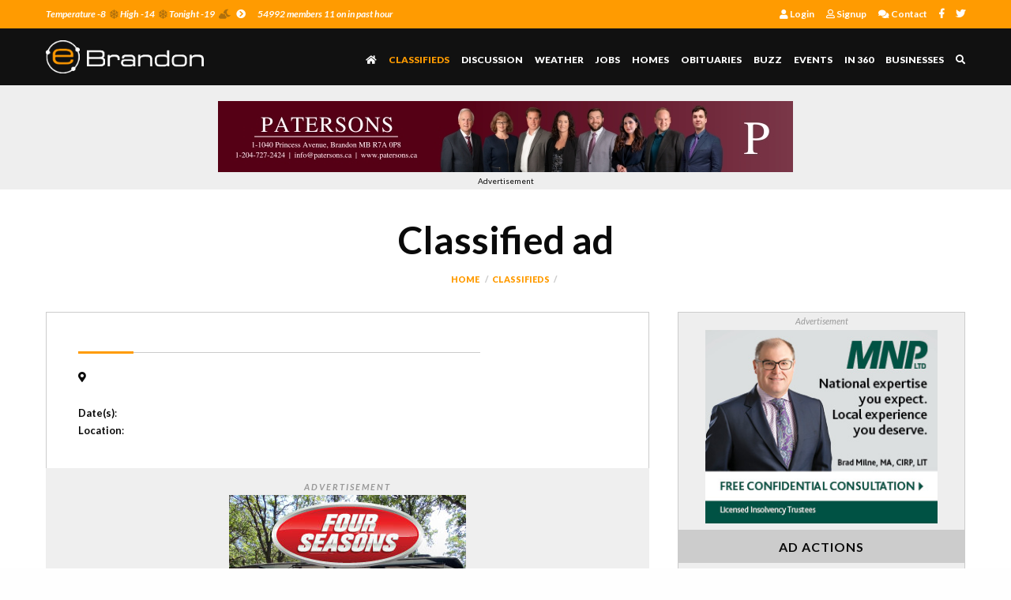

--- FILE ---
content_type: text/html; charset=utf-8
request_url: https://ebrandon.ca/ItemView.aspx?item_id=2771641&cat_id=71
body_size: 55013
content:

<!doctype html>
<html class="no-js" lang="en" dir="ltr">
<head>
<meta charset="utf-8">
<meta http-equiv="x-ua-compatible" content="ie=edge">
<meta name="viewport" content="width=device-width, initial-scale=1.0">


<meta name="twitter:card" content="summary_large_image">
<meta name="twitter:site" content="@ebrandonca">
<meta name="twitter:creator" content="@ebrandonca">
<meta name="twitter:domain" content="eBrandon.ca">



<title> | Brandon, Manitoba Classifieds</title>
<link rel="shortcut icon" href="img/favicon.ico"/>
<link rel="stylesheet" href="css/foundation.css">
<link rel="stylesheet" href="css/app.css">
<link rel="stylesheet" type="text/css" href="slick/slick.css">
<link rel="stylesheet" type="text/css" href="slick/slick-theme.css">


<!-- Font Awesome --> 
<link rel="stylesheet" href="fontawesome/css/all.css">

<!-- Fonts --> 
<link href="https://fonts.googleapis.com/css?family=Lato:300,400,400i,700,700i,900" rel="stylesheet">

  <style type="text/css">
    .google-maps {
        position: relative;
        padding-bottom: 75%; // This is the aspect ratio
        height: 0;
        overflow: hidden;
    }
    .google-maps iframe {
        position: absolute;
        top: 0;
        left: 0;
        width: 100% !important;
        height: 100% !important;
    }

  	 .itempics {
	  margin: 0 auto;
	  padding-left: 15px;
	  padding-right: 15px;
	  width: 95%;
          max-width:375px;
	}

    .item_thumb {

padding:2px;
width:90px;
float:left;
border: 2px solid #000000;
height:70px;
overflow:hidden;
margin-right:2px;
    }

.zoomicon {
  position: absolute;
  top: 2px;
  right: 4px;
  color: #ffffff;
font-size:19px;
}

.zoomiconfull {
  position: absolute;
  top: 45%;
  right: 45%;
  color: #ffffff;
font-size:30px;
}


    .item_thumb_selected {

padding:2px;
width:90px;
float:left;
border: 2px solid #fd6a02;
height:70px;
overflow:hidden;
margin-right:2px;
    }

    .item_thumb:hover {
border: 1px solid #aaaaaa;

    }

   .slick-slide {
      margin: 0px 20px;
    }

    .slick-slide img {
      height:270px;
		width:auto;
		object-fit:contain;
		margin:auto;
}

    .slick-arrow.slick-prev {
	  left:0px;
      background: #ff9b01;

    }

    .slick-arrow.slick-next {
		right:0px;
      background: #ff9b01;
    }


    .slick-slide {
      transition: all ease-in-out .3s;
      opacity: .2;
    }
    
    .slick-active {
      opacity: .5;
    }

    .slick-current {
      opacity: 1;
    }
  </style>








</head>
<body>
<form name="ctl00" method="post" action="ItemView.aspx?item_id=2771641&amp;cat_id=71" id="ctl00">
<div>
<input type="hidden" name="__EVENTTARGET" id="__EVENTTARGET" value="" />
<input type="hidden" name="__EVENTARGUMENT" id="__EVENTARGUMENT" value="" />
<input type="hidden" name="__VIEWSTATE" id="__VIEWSTATE" value="/[base64]/[base64]/[base64]/[base64]/[base64]/[base64]/[base64]/[base64]/[base64]/[base64]/[base64]/[base64]/[base64]/[base64]/[base64]" />
</div>

<script type="text/javascript">
//<![CDATA[
var theForm = document.forms['ctl00'];
if (!theForm) {
    theForm = document.ctl00;
}
function __doPostBack(eventTarget, eventArgument) {
    if (!theForm.onsubmit || (theForm.onsubmit() != false)) {
        theForm.__EVENTTARGET.value = eventTarget;
        theForm.__EVENTARGUMENT.value = eventArgument;
        theForm.submit();
    }
}
//]]>
</script>


<div>

	<input type="hidden" name="__VIEWSTATEGENERATOR" id="__VIEWSTATEGENERATOR" value="7BD1E988" />
</div>
  	<div class="off-canvas-wrapper">
    	
<!-- Global site tag (gtag.js) - Google Analytics -->
<script async src="https://www.googletagmanager.com/gtag/js?id=UA-2723734-25"></script>
<script>
  window.dataLayer = window.dataLayer || [];
  function gtag(){dataLayer.push(arguments);}
  gtag('js', new Date());

  gtag('config', 'UA-2723734-25');
</script>
		<div id="offCanvasLogin" class="off-canvas position-left hide-for-large" data-off-canvas data-transition="overlap">
            <h6>54992 members 11 on in past hour</h6>
				<button class="close-button" aria-label="Close menu" type="button" data-close><span aria-hidden="true">&times;</span></button>
				<label class="label_title">Member Login</label>
            
				<div id="TH1_pnlLoginForm" style="padding-left:10px;">
	<br/>
				<input name="TH1$txtEmail" type="text" id="TH1_txtEmail" placeholder="Account email address" maxlength="75" style="width:200px;" />
				<input name="TH1$txtPassword" type="password" id="TH1_txtPassword" placeholder="Your password" maxlength="50" style="width:200px;" />
				<p style="color:#ffffff;"><input id="TH1_chkRemember" type="checkbox" name="TH1$chkRemember" /> Remember me on this device</p>
					<p class="text-center"><a id="TH1_btnProceed" class="button" href="javascript:__doPostBack('TH1$btnProceed','')">Login</a></p>
				<ul>
            		<li><a href="login_passwordreset.aspx"><i class="far fa-help"></i>&nbsp; Forgot password</a></li>
            		<li><a href="person_signup.aspx"><i class="far fa-user"></i>&nbsp; Signup</a></li>
        		</ul>
			
</div>
			
        </div>
        <div id="offCanvasMenu" class="off-canvas position-right hide-for-large" data-off-canvas data-transition="overlap">
            <button class="close-button" aria-label="Close menu" type="button" data-close><span aria-hidden="true">&times;</span></button>
            <label class="label_title">MENU</label>
            <ul>
			<li><a href="default.aspx"><i class="fas fa-home"></i> Home</a></li>
            	<li id="current"><a href="classifieds.aspx">Classifieds</a></li>
                <li><a href="discussions.aspx">Discussion</a></li>
                <li><a href="weather.aspx">Weather</a></li>
                <li><a href="browseads.aspx?cat_id=103">Jobs</a></li>
                <li><a href="browseads.aspx?cat_id=70">Homes</a></li>
                <li><a href="obituaries.aspx">Obituaries</a></li>
                <li><a href="tours.aspx">In 360</a></li>
                <li><a href="buzz.aspx">Buzz</a></li>
                <li><a href="events.aspx">Events</a></li>
                <li><a href="businesses.aspx">Businesses</a></li>           		
                <li><a href="contact.aspx">Contact</a></li>
            </ul>
            <ul class="menu_icons">
                <li><a href="http://www.facebook.com/ebrandonca" target="_blank"><i class="fab fa-facebook-f"></i></a></li>
                <li><a href="http://www.twitter.com/ebrandonca" target="_blank"><i class="fab fa-twitter"></i></a></li>
            </ul>
        </div>

		 <div class="off-canvas-content" data-off-canvas-content>
        
            <!-- TOP
            ------------------------------------------------------->
            <div class="top">
                <div class="row medium-uncollapse small-collapse">
                    <div class="large-12 columns">
                        <div class="row collapse">
                            <div class="large-8 columns">                               	
                                <p>
                                	<a href="weather.aspx">
                                        Temperature -8<i class="fas fa-snowflake"></i>&nbsp;High -14<i class="fas fa-snowflake"></i>&nbsp;Tonight -19<i class="fas fa-cloud-moon"></i>&nbsp;<i class="fas fa-chevron-circle-right"></i>
                                    </a> 
                                </p>
                                <p class="show-for-medium">54992 members 11 on in past hour</p>
                            </div>
                            <div class="large-4 columns">
                                <ul class="show-for-large">
									<li><a href="login.aspx"><i class="fas fa-user"></i>     Login</a></li>
<li><a href="person_signup.aspx"><i class="far fa-user"></i>     Signup</a></li>
<li><a href="contact.aspx"><i class="fas fa-comments"></i> Contact</a></li>

                                    <li><a href="http://facebook.com/ebrandonca/" target="_blank"><i class="fab fa-facebook-f"></i></a></li>
                                    <li><a href="http://www.twitter.com/ebrandonca" target="_blank"><i class="fab fa-twitter"></i></a></li>
                                </ul>
								<div class="dropdown-pane show-for-large" id="user_dropdown" data-position="bottom" data-alignment="left" data-dropdown data-auto-focus="true" data-close-on-click="true" data-hover="true" data-hover-pane="true">
                                    <ul>
                                        
                                    </ul>
                                </div> 
                            </div>
                        </div>
                    </div>
                </div>     
            </div>

			           <!--Stick header on everything within this div-->
            <div id="stickiness">   
                 
                <!-- HEADER
                -------------------------------------------------------> 
                <div data-sticky-container>
                    <div class="header sticky" data-sticky data-margin-top="0" data-anchor="stickiness" data-sticky-on="small">              
                        <div class="row medium-uncollapse small-collapse">
                            <div class="large-3 medium-5 small-5 columns">
                                <a href="default.aspx"><img src="img/logo.png" class="logo"/></a>
                            </div>
                            <div class="large-9 medium-7 small-7 columns">
                                <ul>
                                    <li class="hide-for-large"><a data-toggle="offCanvasLogin"><i class="far fa-user"></i></a></li>
                                    <li><a class="search_icon" data-toggle="search-dropdown"><i class="fas fa-search"></i></a></li>
                                    <li class="hide-for-large"><a data-toggle="offCanvasMenu"><i class="fas fa-bars"></i></a></li>
                                </ul>
                                <ul class="show-for-large">
                                    <li><a href="default.aspx"><i class="fas fa-home"></i></a></li>
                                    <li id="current"><a href="classifieds.aspx">Classifieds</a></li>
                                    <li><a href="discussions.aspx">Discussion</a></li>
                                    <li><a href="weather.aspx">Weather</a></li>
                                    <li><a href="browseads.aspx?cat_id=103">Jobs</a></li>
                                    <li><a href="browseads.aspx?cat_id=70">Homes</a></li>
                                    <li><a href="obituaries.aspx">Obituaries</a></li>
                                    <li><a href="buzz.aspx">Buzz</a></li>
                                    <li><a href="events.aspx">Events</a></li>
                                    <li><a href="tours.aspx">In 360</a></li>
                                    <li><a href="businesses.aspx">Businesses</a></li>
                                </ul>
                            </div>
                        </div>
                        <div class="row medium-uncollapse small-collapse">
                            <div class="large-12 columns">
                                <div class="dropdown-pane" id="search-dropdown" data-closable data-dropdown data-auto-focus="true" >
                                    <button class="close-button" aria-label="Exist Search Form" type="button" data-close><span aria-hidden="true">&times;</span></button>
                                    <ul>
                                        
                                            <li><h6 class="text-right"> Search</h6></li>
                                            <li>
                                               <select name="TH1$lstSearchType" id="TH1_lstSearchType" style="font-size:11px;">
	<option value="Classifieds">Classifieds</option>
	<option value="Discussions">Discussions</option>
	<option value="News">News</option>
	<option value="Businesses">Businesses</option>
	<option value="Events">Events</option>

</select>
                                            </li>
                                            <li><h6 class="text-center">For</h6></li>
                                            <li><input name="TH1$txtKeywords" type="text" maxlength="50" id="TH1_txtKeywords" placeholder="Type keywords" style="font-size:11px;width:120px;" /></li>
                                            <li><input type="submit" name="TH1$btnSearch" value="Search" id="TH1_btnSearch" class="button" /></li>
                                        
                                    </ul>
                                    <div style="clear:both;"></div>
                                </div>
                            </div>
                        </div>          
                    </div> 
              	</div>
                
                <!-- NEWS TICKER
                ------------------------------------------------------->
                
                
                <!-- TOP AD SPOT
                ------------------------------------------------------->
                <div class="top_ad_spot" style="padding-bottom:0px;">
                    <div class="row medium-uncollapse small-collapse">
                        <div class="large-12 columns">
                            <a href="adsiteclickthrough.aspx?ad_id=3359" target="_blank"><img src="http://ebrandon.ca/images/submitted/patersons257General.jpg" border="0" /></a>
<span class="small-12 columns text-center" style="font-size:10px;">Advertisement</span>
                        </div>
                    </div>
                </div> 

     
        
				<div id="offCanvasSocial" class="off-canvas position-left hide-for-medium" data-off-canvas>
					<h6>Share this Ad</h6>
					<button class="close-button" aria-label="Close menu" type="button" data-close><span aria-hidden="true">&times;</span></button>
					<hr/>
					<ul>   
						<li><a target="_blank" class="button" href="https://www.facebook.com/sharer/sharer.php?u=https%3A//ebrandon.ca/itemview.aspx?item_id=2771641"><i class="fab fa-facebook-f"></i></a></li> 
						<li><a target="_blank" class="button" href="https://twitter.com/home?status=https%3A//ebrandon.ca/itemview.aspx?item_id=2771641"><i class="fab fa-twitter"></i></a></li> 
						<li><a target="_blank" class="button" href="mailto:?subject=eBrandon classified, &body=Hi, I found a classified on eBrandon () that I thought you'd be interested in. Check it out at http://www.ebrandon.ca/itemview.aspx?item_id=2771641"><i class="far fa-envelope"></i></a></li>
						<!--li></li-->
					</ul>
				</div>
        
				<div id="offCanvasMessage" class="off-canvas position-right hide-for-medium" data-off-canvas>
					<h6>Contact </h6>
					<button class="close-button" aria-label="Close menu" type="button" data-close><span aria-hidden="true">&times;</span></button>
					

								
								<div id="pnlSendMsgTablePopout">
	      
								<div id="pnlSendMsgPopout">
		
                                    <textarea name="txtMessagePopout" id="txtMessagePopout" placeholder="Type a message to send this advertiser"></textarea>
                                    <input name="txtYourNamePopout" type="text" id="txtYourNamePopout" placeholder="Your Name" />
                                    <input name="txtYourEmailPopout" type="text" id="txtYourEmailPopout" placeholder="Your Email" />
									<input id="chkRememberPopout" type="checkbox" name="chkRememberPopout" /> Save name/email for future replies<BR/>
									<img src=images/securityimages/7.gif>
                                    <input name="txtConfirmPopout" type="text" id="txtConfirmPopout" placeholder="Confirm text above" />
									<font color=red>Never send payment of any kind without viewing an item in person with the seller</font>! More on safe practices when using the service at <a target=_blank href=http://www.ebrandon.ca/classifieds_safety.aspx>this link</a>.
                                    <p class="text-center"><a id="btnSendPopout" class="button" href="javascript:__doPostBack('btnSendPopout','')">Send message</a></p>
                              
	</div>
							  
</div>

				</div>

    
                <!-- CONTENT
                ------------------------------------------------------->
                <div class="content">
                    <div class="row">
                        <div class="large-12 columns"> 
                            <h1 class="text-center hide-for-small-only">Classified ad</h1>
                            <!--<hr class="center_small_line"/>-->
                            <ul class="breadcrumbs">
							<li><a href="default.aspx">Home</A>
<li><a href="classifieds.aspx">Classifieds</a></li>
<li></li>

                            </ul>
                        </div>
                        <div class="large-8 medium-8 columns"> 
                            <div class="section_wrap item_wrap"> 
                                
                                <div class="row smallrow">
                                    <div class="large-9 medium-8 columns">                             
                                        <h2>
                                              
                                             
                                            <hr/>
                                        </h2>
                                    </div>
                                    <div id="pnlPrice" class="large-3 medium-4 columns show-for-medium"> 
                                        <!-- Show this for Price -->
                                        <p class="price no-margin text-right"></p>
                                        
                                        <!-- Show this if SoldSOLD</p>-->
                                        
                                    </div>
                                </div>
                                <ul class="contact_details">
                                
                                    <!-- Show this for Price -->
                                    <li class="show-for-small-only "></li>
                                    
                                    <!-- Show this if Sold-->
                                    
                                    <li><i class="fas fa-map-marker-alt"></i>  </li>
                                </ul>  
                                
                                <div style="clear:both;"></div>
                                                 
                                <p>

								<div id="pnlDates">
	
									<strong>Date(s)</strong>: <BR>
								
</div>
								<div id="pnlAddress2">
	
									<strong>Location</strong>: <BR>
								
</div>								
								

								

									
								
								
								
								
								</p>
								

<br/>
                                <div style="clear:both;"></div>

								   
								
                                

<h6 style="background:#efefef;margin-bottom:-10px;"><div class="small-12 columns" style="text-align:center;"><span style="color:#999999;font-size:11px;"><em>Advertisement</em></span><br/><a style="left:0px;" href="adclickthrough.aspx?ad_id=1295" target="_blank"><img src="http://ebrandon.ca/images/submitted/Fourseasonsrvscampers22.jpg" border="0" /></a>
</div><br/>&nbsp;

</h6>

								
								
								<div id="pnlUserInfoSmall">
	
								<h6>ABOUT SELLER</h6>
								<p class="text-center"><span style="display:inline-block;text-align:left;"></span></p>
								
</div>

                                <h6>Ad Stats</h6>
                                <p class="grey_text"><strong> views</strong> <br/>
                                <br/>
                                Expires in  ()</p>
                                
                            </div>
			<span class="small-12 columns show-for-small-only" style="text-align:center;"><a style="left:0px;" href="adclickthrough.aspx?ad_id=1322" target="_blank"><img src="http://ebrandon.ca/images/submitted/MNP223.jpg" border="0" /></a>
<br/><span style="color:#555555;font-size:11px;"><em>Advertisement</em></span></span>                  	
                        </div>
                        <div class="large-4 medium-4 columns">
                            <!--Medium and Up sidebar-->
                            <div class="sidebar show-for-medium">
<div id="pnlAd2Right">
	<div class="small-12 columns" style="padding-bottom:8px;padding-top:0px;"><span class="small-12 columns" style="color:#999999;font-size:11px;text-align:center;"><em>Advertisement</em></span><a style="left:0px;" href="adclickthrough.aspx?ad_id=1322" target="_blank"><img src="http://ebrandon.ca/images/submitted/MNP223.jpg" border="0" /></a>
<br/></div>
</div>
                                <h6 class="text-center">AD ACTIONS</h6>
                                
                                <!--Hide on Medium Only-->
                                <div class="row collapse hide-for-medium-only hide-for-mid-medium-only">
                                    <div class="large-3 medium-12 small-3 columns">
                                        <ul class="titleicon">
                                            <li><strong>Fav</strong></li>
                                            <li><a data-open="divFavourite"><i class="far fa-star"></i></a></li>
                                        </ul>
                                    </div>
                                    <div class="large-3 medium-12 small-3 columns">
                                        <ul class="titleicon">
                                            <li><strong>Report</strong></li>
                                            <li><a href="contact.aspx?item_id=2771641"><i class="far fa-flag"></i></a></li>
                                        </ul>
                                    </div>
                                    <div class="large-6 medium-12 small-3 columns">
                                        <ul class="titleicon">
                                            <li><strong>Share</strong></li>
                                            <li><a target="_blank" href="https://www.facebook.com/sharer/sharer.php?u=https%3A//ebrandon.ca/itemview.aspx?item_id=2771641"><i class="fab fa-facebook-f"></i></a></li>
                                            <li><a target="_blank" href="https://twitter.com/home?status=https%3A//ebrandon.ca/itemview.aspx?item_id=2771641"><i class="fab fa-twitter"></i></a></li>
                                            <li><a target="_blank" href="mailto:?subject=eBrandon classified, &body=Hi, I found a classified on eBrandon () that I thought you'd be interested in. Check it out at http://www.ebrandon.ca/itemview.aspx?item_id=2771641"><i class="far fa-envelope"></i></a></li>
                                        </ul>
                                    </div>
                                </div>  
                                   
                                <!--show for medium only-->
                                <ul class="titleicon show-for-medium-only show-for-mid-medium-only">

                                    <li><a data-open="divFavourite"><i class="far fa-star"></i></a></li>
                                    <li><a href="contact.aspx?item_id=2771641"><i class="far fa-flag"></i></a></li>
									<li><a target="_blank" href="https://www.facebook.com/sharer/sharer.php?u=https%3A//ebrandon.ca/itemview.aspx?item_id=2771641"><i class="fab fa-facebook-f"></i></a></li>
                                    <li><a target="_blank" href="https://twitter.com/home?status=https%3A//ebrandon.ca/itemview.aspx?item_id=2771641"><i class="fab fa-twitter"></i></a></li>
                                    <li><a target="_blank" href="mailto:?subject=eBrandon classified, &body=Hi, I found a classified on eBrandon () that I thought you'd be interested in. Check it out at http://www.ebrandon.ca/itemview.aspx?item_id=2771641"><i class="far fa-envelope"></i></a></li>
                                </ul>
								                                 
								<h6 class="text-center">CONTACT </h6>
                                				
								
								<div id="pnlSendMsgTable">
	      
								<div id="pnlSendMsg">
		                               
                                    <textarea name="txtMessage" id="txtMessage" placeholder="Type a message to send this advertiser"></textarea>
                                    <input name="txtYourName" type="text" id="txtYourName" placeholder="Your Name" />
                                    <input name="txtYourEmail" type="text" id="txtYourEmail" placeholder="Your Email" />
									<input id="chkRemember" type="checkbox" name="chkRemember" /> Save name, email for future replies<BR/>
									<img src=images/securityimages/7.gif>
                                    <input name="txtConfirm" type="text" id="txtConfirm" placeholder="Confirm text above" />
									<font color=red>Never send payment of any kind without viewing an item in person with the seller</font>! More on safe practices when using the service at <a target=_blank href=http://www.ebrandon.ca/classifieds_safety.aspx>this link</a>.
                                    <p class="text-center no-margin"><a id="btnSend" class="button" href="javascript:__doPostBack('btnSend','')">Send message</a></p>
                              
	</div>
							  
</div>



                            </div>
                            
                            <!--Small Sticky sidebar-->
                            <div class="sidebar show-for-small-only">
                                <ul class="titleicon">
                                    <li><a class="button" data-toggle="offCanvasSocial"><i class="fas fa-share-alt"></i></a></li>
                                    <li><a class="button" data-open="divFavourite"><i class="far fa-star"></i></a></li>
                                    <li><a class="button" href="contact.aspx?item_id=2771641"><i class="far fa-flag"></i></a></li>
                                    <li></li>
                                    <li><a class="button" data-toggle="offCanvasMessage"><i class="far fa-comment"></i></a></li>
                                </ul>
                            </div>                   


                        </div>
                    </div>  
                </div>      
    
                <!-- OTHER CONTENT SECTION
                ------------------------------------------------------->         
                <div class="section_four"> 
                    <div class="row"> 
                        <div class="large-4 medium-4 columns"> 
                            <!-- RELATED ADS -->
                            <div class="section_wrap">                     
                                <h2>From this category<hr/></h2>
                                <ul class="post_items">
								
                                </ul>                        
                                <p class="text-center no-margin"></p>
                            </div>
                        </div> 
                        <div class="large-4 medium-4 columns"> 
                            <!-- HOT ADS -->
                            <div class="section_wrap">                     
                                <h2><i class="fas fa-fire"></i> Ads <hr/></h2>                      
                                <ul class="post_items">
								<li>
    <div class="row smallrow">
         <div class="large-4 medium-4 small-4 columns">
              <div class="preview"><a href="itemview.aspx?item_id=2889017"><img class="imgcrop" src="http://www.ebrandon.ca/images/classifieds/regular/3605K28G7J008.jpg"></a></div>
         </div>
         <div class="large-8 medium-8 small-8 columns">
              <small><span class="hide-for-medium-only">11:21 PM</span><strong> CARS</strong></small>
             <a href="itemview.aspx?item_id=2889017"><h6>2011 Hyundai Accent</h6></a>
         </div>
    </div>   
</li>  
<li>
    <div class="row smallrow">
         <div class="large-4 medium-4 small-4 columns">
              <div class="preview"><a href="itemview.aspx?item_id=2889016"><img class="imgcrop" src="http://www.ebrandon.ca/images/classifieds/regular/P03DT73AQQU57.jpg"></a></div>
         </div>
         <div class="large-8 medium-8 small-8 columns">
              <small><span class="hide-for-medium-only">10:54 PM</span><strong> HOME & GARDEN</strong></small>
             <a href="itemview.aspx?item_id=2889016"><h6>Snowblower-Electric</h6></a>
         </div>
    </div>   
</li>  
<li>
    <div class="row smallrow">
         <div class="large-4 medium-4 small-4 columns">
              <div class="preview"><a href="itemview.aspx?item_id=2889014"><img class="imgcrop" src="img/ebrandonph2.jpg"></a></div>
         </div>
         <div class="large-8 medium-8 small-8 columns">
              <small><span class="hide-for-medium-only">9:24 PM</span><strong> JOBS</strong></small>
             <a href="itemview.aspx?item_id=2889014"><h6>Production Line Workers</h6></a>
         </div>
    </div>   
</li>  
<li>
    <div class="row smallrow">
         <div class="large-4 medium-4 small-4 columns">
              <div class="preview"><a href="itemview.aspx?item_id=2889013"><img class="imgcrop" src="http://www.ebrandon.ca/images/classifieds/regular/IVUPA0TOAVIHS.jpg"></a></div>
         </div>
         <div class="large-8 medium-8 small-8 columns">
              <small><span class="hide-for-medium-only">10:49 PM</span><strong> AGRICULTURAL</strong></small>
             <a href="itemview.aspx?item_id=2889013"><h6>Kid Goat</h6></a>
         </div>
    </div>   
</li>  
<li>
    <div class="row smallrow">
         <div class="large-4 medium-4 small-4 columns">
              <div class="preview"><a href="itemview.aspx?item_id=2889002"><img class="imgcrop" src="http://www.ebrandon.ca/images/classifieds/regular/SM87FHI2INTQU.jpg"></a></div>
         </div>
         <div class="large-8 medium-8 small-8 columns">
              <small><span class="hide-for-medium-only">4:29 PM</span><strong> HOUSING FOR RENT</strong></small>
             <a href="itemview.aspx?item_id=2889002"><h6>2 Bedroom 1 Bathroom Apartment</h6></a>
         </div>
    </div>   
</li>  
<li>
    <div class="row smallrow">
         <div class="large-4 medium-4 small-4 columns">
              <div class="preview"><a href="itemview.aspx?item_id=2889001"><img class="imgcrop" src="http://www.ebrandon.ca/images/classifieds/regular/99W6D9O2WXLEJ.jpg"></a></div>
         </div>
         <div class="large-8 medium-8 small-8 columns">
              <small><span class="hide-for-medium-only">4:08 PM</span><strong> DOGS</strong></small>
             <a href="itemview.aspx?item_id=2889001"><h6>Rough Collie</h6></a>
         </div>
    </div>   
</li>  

                                </ul>
                                <p class="text-center no-margin"><a href="browseads.aspx" class="button"> More Ads <i class="fas fa-chevron-right"></i></a></p>
                            </div>
                        </div>
                        <div class="large-4 medium-4 columns"> 
                            <!-- OTHER CONTENT -->
                            <div class="section_wrap">      
                                <h2>Upcoming Events <hr/></h2>
                                <ul class="list_items">
								                                   <li>
                                   <a href="event.aspx?event_id=58173"><div class="row smallrow">
                                   <div class="large-4 medium-4 small-4 columns">
                                   <img class="imgcrop" src="http://www.ebrandon.ca/images/events/thumbnails/NL958EP4M3J73.jpg"/> 
                                   </div>
                                   <div class="large-8 medium-8 small-8 columns">
                                   <small>Tomorrow</small>
                                   <h6>Free Poker Game</h6> 
                                   </div>
                                   </div></a> 
                                   </li>  
                                   <li>
                                   <a href="event.aspx?event_id=58863"><div class="row smallrow">
                                   <div class="large-4 medium-4 small-4 columns">
                                   <img class="imgcrop" src="http://www.ebrandon.ca/images/events/thumbnails/O9WXZ0XPTD4BH.jpg"/> 
                                   </div>
                                   <div class="large-8 medium-8 small-8 columns">
                                   <small>Tuesday</small>
                                   <h6>City of Brandon Sizzle and Stir South African Bobotie</h6> 
                                   </div>
                                   </div></a> 
                                   </li>  
                                   <li>
                                   <a href="event.aspx?event_id=58746"><div class="row smallrow">
                                   <div class="large-4 medium-4 small-4 columns">
                                   <img class="imgcrop" src="http://www.ebrandon.ca/images/events/thumbnails/9L1R9PHXVV68M.jpg"/> 
                                   </div>
                                   <div class="large-8 medium-8 small-8 columns">
                                   <small>Friday</small>
                                   <h6>Central Senior Dance</h6> 
                                   </div>
                                   </div></a> 
                                   </li>  
                                   <li>
                                   <a href="event.aspx?event_id=58852"><div class="row smallrow">
                                   <div class="large-4 medium-4 small-4 columns">
                                   <img class="imgcrop" src="http://www.ebrandon.ca/images/events/thumbnails/EU3WS2DD95N06.jpg"/> 
                                   </div>
                                   <div class="large-8 medium-8 small-8 columns">
                                   <small>Saturday</small>
                                   <h6>City of Brandon Get Crafty Woodcut Flowers</h6> 
                                   </div>
                                   </div></a> 
                                   </li>  
                                   <li>
                                   <a href="event.aspx?event_id=58761"><div class="row smallrow">
                                   <div class="large-4 medium-4 small-4 columns">
                                   <img class="imgcrop" src="http://www.ebrandon.ca/images/events/thumbnails/ALSWQAN9KBQZ9.jpg"/> 
                                   </div>
                                   <div class="large-8 medium-8 small-8 columns">
                                   <small>Sunday</small>
                                   <h6>Brandon Amateur Radio Club monthly meeting</h6> 
                                   </div>
                                   </div></a> 
                                   </li>  


                                </ul>
                                <p class="text-center no-margin"><a href="events.aspx" class="button"> More Events <i class="fas fa-chevron-right"></i></a></p>

                            </div>
                        </div>  
                    </div>
 
                </div> 
    
                <!-- FOOTER
                ------------------------------------------------------->
                <div class="footer">                
                    <a href="#" class="back-to-top"><i class="fa fa-chevron-up"></i></a>  
                    <div class="row">
                        <div class="large-12 columns">
                            <p class="text-center"> Copyright (C) 2005-2018, Sobkow Technologies Inc. <a href="privacy.aspx">Privacy Policy</a></p>
                        </div>
                    </div>
                </div>  
                
            </div>  <!--End of stickiness-->
		</div> <!--End of off-canvas-content-->
	</div> <!--End of off-canvas-wrapper-->


<div class="reveal" id="divFavourite" data-reveal>
  <h2>Favourite this ad</h2>
Use an eBrandon member account to build a favourite ads list!<br/>If you already have an account, <a href="login.aspx?referrer=itemview.aspx?item_id=2771641">login here</a>. If you don't have an account, you can <a href="person_signup.aspx">signup here</a>.


  <button class="close-button" data-close aria-label="Close reveal" type="button">
    <span aria-hidden="true">&times;</span>
  </button>
 </div>

  <div class="reveal" id="divNewAd" data-reveal>
  <h2>Ad Posted!</h2>
<p>Your new classified ad is now live in the classifieds and can be viewed after clicking on 'OK' below.<br/>
Thank you for advertising in the eBrandon Classifieds!
<a href="#" class="button" data-close><i class="fas fa-check"></i>&nbsp;OK</a>
</p>
  <button class="close-button" data-close aria-label="Close reveal" type="button">
    <span aria-hidden="true">&times;</span>
  </button>
 </div>


<!-- Foundation Script --> 
<script src="js/vendor/jquery.js"></script>
<script src="js/vendor/what-input.js"></script>
<script src="js/vendor/foundation.js"></script>
<script src="js/app.js"></script>

<script src="slick/slick.js" type="text/javascript" charset="utf-8"></script>


<script>
$("#offCanvasMessage" ).attr("data-transition") = 'overlap";
</script>
<!-- Back To Top Code --> 
<script>
    jQuery(document).ready(function() {
        var offset = 600;
        var duration = 500;
		
		 $('.itempics').slick({
			dots: true,
			infinite: true,
			speed: 500,
			autoplay: false,
			arrows: true,
			fade: true,
		});

        jQuery(window).scroll(function() {
            if (jQuery(this).scrollTop() > offset) {
                jQuery('.back-to-top').fadeIn(duration);
            } else {
                jQuery('.back-to-top').fadeOut(duration);
            }
        });
        jQuery('.back-to-top').click(function(event) {
            event.preventDefault();
            jQuery('html, body').animate({scrollTop: 0}, duration);
            return false;
        })

		
    });
</script>
    



</form>   
</body>
</html>